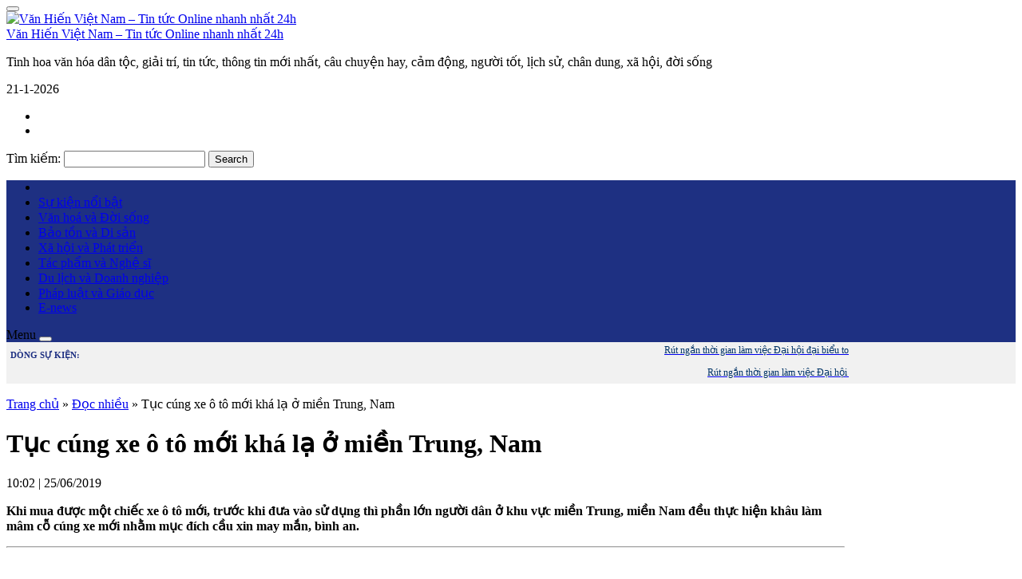

--- FILE ---
content_type: text/html; charset=UTF-8
request_url: https://vanhienplus.vn/tuc-cung-xe-o-to-moi-kha-la-o-mien-trung-nam/18970/
body_size: 17969
content:
</script>
<!DOCTYPE html>
<html lang="vi">
<head>
	<meta charset="UTF-8">
		<meta name="viewport" content="width=device-width, initial-scale=1, maximum-scale=1">
		    	<link rel="icon" type="image/png" href="https://vanhienplus.vn/wp-content/uploads/2023/10/LOGO-VHP.jpg" />
    	<link rel="profile" href="http://gmpg.org/xfn/11">

	<meta property="fb:app_id" content="353948225113842"/>
 	<meta property="fb:admins" content="100002915923520">
 	<meta property="fb:pages" content="752666391592002" />
 	<meta property="fb:pages" content="307773782701139" />

	<!--script src="https://jsc.mgid.com/site/998153.js" async></script-->

	<script>(function(html){html.className = html.className.replace(/\bno-js\b/,'js')})(document.documentElement);</script>
<meta name='robots' content='index, follow, max-image-preview:large, max-snippet:-1, max-video-preview:-1' />
	<style>img:is([sizes="auto" i], [sizes^="auto," i]) { contain-intrinsic-size: 3000px 1500px }</style>
	
	<!-- This site is optimized with the Yoast SEO Premium plugin v26.3 (Yoast SEO v26.4) - https://yoast.com/wordpress/plugins/seo/ -->
	<title>Tục cúng xe ô tô mới khá lạ ở miền Trung, Nam</title>
	<meta property="og:locale" content="vi_VN" />
	<meta property="og:type" content="article" />
	<meta property="og:title" content="Tục cúng xe ô tô mới khá lạ ở miền Trung, Nam" />
	<meta property="og:description" content="Khi mua được một chiếc xe ô tô mới, trước khi đưa vào sử dụng thì phần lớn người dân &hellip; Đọc thêm &raquo; &quot;Tục cúng xe ô tô mới khá lạ ở miền Trung, Nam&quot;" />
	<meta property="og:url" content="https://vanhienplus.vn/tuc-cung-xe-o-to-moi-kha-la-o-mien-trung-nam/18970/" />
	<meta property="og:site_name" content="Văn Hiến Việt Nam - Tin tức Online nhanh nhất 24h" />
	<meta property="article:publisher" content="https://www.facebook.com/104568918692738" />
	<meta property="article:published_time" content="2019-06-25T03:02:33+00:00" />
	<meta property="og:image" content="https://vanhienplus.vn/wp-content/uploads/2019/06/tuc-cung-xe-o-to-moi-kha-la-o-mien-trung-nam-vanhienplus-3.jpg" />
	<meta property="og:image:width" content="960" />
	<meta property="og:image:height" content="562" />
	<meta property="og:image:type" content="image/jpeg" />
	<meta name="author" content="Giàng Nhả Trần" />
	<meta name="twitter:card" content="summary_large_image" />
	<meta name="twitter:label1" content="Được viết bởi" />
	<meta name="twitter:data1" content="Giàng Nhả Trần" />
	<meta name="twitter:label2" content="Ước tính thời gian đọc" />
	<meta name="twitter:data2" content="8 phút" />
	<script type="application/ld+json" class="yoast-schema-graph">{"@context":"https://schema.org","@graph":[{"@type":"Article","@id":"https://vanhienplus.vn/tuc-cung-xe-o-to-moi-kha-la-o-mien-trung-nam/18970/#article","isPartOf":{"@id":"https://vanhienplus.vn/tuc-cung-xe-o-to-moi-kha-la-o-mien-trung-nam/18970/"},"author":{"name":"Giàng Nhả Trần","@id":"https://vanhienplus.vn/#/schema/person/54956b4d760608b18e3dbaf512a0f374"},"headline":"Tục cúng xe ô tô mới khá lạ ở miền Trung, Nam","datePublished":"2019-06-25T03:02:33+00:00","mainEntityOfPage":{"@id":"https://vanhienplus.vn/tuc-cung-xe-o-to-moi-kha-la-o-mien-trung-nam/18970/"},"wordCount":1701,"commentCount":0,"publisher":{"@id":"https://vanhienplus.vn/#organization"},"image":{"@id":"https://vanhienplus.vn/tuc-cung-xe-o-to-moi-kha-la-o-mien-trung-nam/18970/#primaryimage"},"thumbnailUrl":"https://vanhienplus.vn/wp-content/uploads/2019/06/tuc-cung-xe-o-to-moi-kha-la-o-mien-trung-nam-vanhienplus-3.jpg","keywords":["cúng xe","ô tô","ô tô VinFast","tục cúng xe","Vinfast","VinFast Fadil"],"articleSection":["Đọc nhiều"],"inLanguage":"vi","potentialAction":[{"@type":"CommentAction","name":"Comment","target":["https://vanhienplus.vn/tuc-cung-xe-o-to-moi-kha-la-o-mien-trung-nam/18970/#respond"]}],"copyrightYear":"2019","copyrightHolder":{"@id":"https://vanhienplus.vn/#organization"}},{"@type":"WebPage","@id":"https://vanhienplus.vn/tuc-cung-xe-o-to-moi-kha-la-o-mien-trung-nam/18970/","url":"https://vanhienplus.vn/tuc-cung-xe-o-to-moi-kha-la-o-mien-trung-nam/18970/","name":"Tục cúng xe ô tô mới khá lạ ở miền Trung, Nam","isPartOf":{"@id":"https://vanhienplus.vn/#website"},"primaryImageOfPage":{"@id":"https://vanhienplus.vn/tuc-cung-xe-o-to-moi-kha-la-o-mien-trung-nam/18970/#primaryimage"},"image":{"@id":"https://vanhienplus.vn/tuc-cung-xe-o-to-moi-kha-la-o-mien-trung-nam/18970/#primaryimage"},"thumbnailUrl":"https://vanhienplus.vn/wp-content/uploads/2019/06/tuc-cung-xe-o-to-moi-kha-la-o-mien-trung-nam-vanhienplus-3.jpg","datePublished":"2019-06-25T03:02:33+00:00","breadcrumb":{"@id":"https://vanhienplus.vn/tuc-cung-xe-o-to-moi-kha-la-o-mien-trung-nam/18970/#breadcrumb"},"inLanguage":"vi","potentialAction":[{"@type":"ReadAction","target":["https://vanhienplus.vn/tuc-cung-xe-o-to-moi-kha-la-o-mien-trung-nam/18970/"]}]},{"@type":"ImageObject","inLanguage":"vi","@id":"https://vanhienplus.vn/tuc-cung-xe-o-to-moi-kha-la-o-mien-trung-nam/18970/#primaryimage","url":"https://vanhienplus.vn/wp-content/uploads/2019/06/tuc-cung-xe-o-to-moi-kha-la-o-mien-trung-nam-vanhienplus-3.jpg","contentUrl":"https://vanhienplus.vn/wp-content/uploads/2019/06/tuc-cung-xe-o-to-moi-kha-la-o-mien-trung-nam-vanhienplus-3.jpg","width":960,"height":562,"caption":"Tục cúng xe ô tô mới thường diễn ra ở miền Trung, Nam."},{"@type":"BreadcrumbList","@id":"https://vanhienplus.vn/tuc-cung-xe-o-to-moi-kha-la-o-mien-trung-nam/18970/#breadcrumb","itemListElement":[{"@type":"ListItem","position":1,"name":"Trang chủ","item":"https://vanhienplus.vn/"},{"@type":"ListItem","position":2,"name":"Đọc nhiều","item":"https://vanhienplus.vn/doc-nhieu/"},{"@type":"ListItem","position":3,"name":"Tục cúng xe ô tô mới khá lạ ở miền Trung, Nam"}]},{"@type":"WebSite","@id":"https://vanhienplus.vn/#website","url":"https://vanhienplus.vn/","name":"Văn Hiến Việt Nam - Tin tức Online nhanh nhất 24h","description":"Tinh hoa văn hóa dân tộc, giải trí, tin tức, thông tin mới nhất, câu chuyện hay, cảm động, người tốt, lịch sử, chân dung, xã hội, đời sống","publisher":{"@id":"https://vanhienplus.vn/#organization"},"potentialAction":[{"@type":"SearchAction","target":{"@type":"EntryPoint","urlTemplate":"https://vanhienplus.vn/?s={search_term_string}"},"query-input":{"@type":"PropertyValueSpecification","valueRequired":true,"valueName":"search_term_string"}}],"inLanguage":"vi"},{"@type":["Organization","Place"],"@id":"https://vanhienplus.vn/#organization","name":"Trang thông tin điện tử Tạp chí Văn hiến Việt Nam","url":"https://vanhienplus.vn/","logo":{"@id":"https://vanhienplus.vn/tuc-cung-xe-o-to-moi-kha-la-o-mien-trung-nam/18970/#local-main-organization-logo"},"image":{"@id":"https://vanhienplus.vn/tuc-cung-xe-o-to-moi-kha-la-o-mien-trung-nam/18970/#local-main-organization-logo"},"sameAs":["https://www.facebook.com/104568918692738"],"description":"Trang thông tin điện tử Tạp chí Văn hiến Việt Nam – Cơ quan ngôn luận của Viện Nghiên cứu Bảo tồn và Phát huy Văn hóa Dân tộc.","telephone":[],"openingHoursSpecification":[{"@type":"OpeningHoursSpecification","dayOfWeek":["Monday","Tuesday","Wednesday","Thursday","Friday","Saturday","Sunday"],"opens":"09:00","closes":"17:00"}]},{"@type":"Person","@id":"https://vanhienplus.vn/#/schema/person/54956b4d760608b18e3dbaf512a0f374","name":"Giàng Nhả Trần","image":{"@type":"ImageObject","inLanguage":"vi","@id":"https://vanhienplus.vn/#/schema/person/image/","url":"https://secure.gravatar.com/avatar/786ba8a8f0803ae6325e65b0478ea3cda6927922d8ec2138120e13147d2d6f50?s=96&d=mm&r=g","contentUrl":"https://secure.gravatar.com/avatar/786ba8a8f0803ae6325e65b0478ea3cda6927922d8ec2138120e13147d2d6f50?s=96&d=mm&r=g","caption":"Giàng Nhả Trần"},"sameAs":["http://vanhienplus.vn"],"url":"https://vanhienplus.vn/author/vhvn/"},{"@type":"ImageObject","inLanguage":"vi","@id":"https://vanhienplus.vn/tuc-cung-xe-o-to-moi-kha-la-o-mien-trung-nam/18970/#local-main-organization-logo","url":"https://vanhienplus.vn/wp-content/uploads/2025/10/van-hien-logo.png","contentUrl":"https://vanhienplus.vn/wp-content/uploads/2025/10/van-hien-logo.png","width":1026,"height":578,"caption":"Trang thông tin điện tử Tạp chí Văn hiến Việt Nam"}]}</script>
	<!-- / Yoast SEO Premium plugin. -->


<link rel='dns-prefetch' href='//code.jquery.com' />
<link rel='stylesheet' id='dashicons-css' href='https://vanhienplus.vn/wp-includes/css/dashicons.min.css' type='text/css' media='all' />
<link rel='stylesheet' id='menu-icons-extra-css' href='https://vanhienplus.vn/wp-content/plugins/menu-icons/css/extra.min.css' type='text/css' media='all' />
<link rel='stylesheet' id='wp-block-library-css' href='https://vanhienplus.vn/wp-includes/css/dist/block-library/style.min.css' type='text/css' media='all' />
<style id='classic-theme-styles-inline-css' type='text/css'>
/*! This file is auto-generated */
.wp-block-button__link{color:#fff;background-color:#32373c;border-radius:9999px;box-shadow:none;text-decoration:none;padding:calc(.667em + 2px) calc(1.333em + 2px);font-size:1.125em}.wp-block-file__button{background:#32373c;color:#fff;text-decoration:none}
</style>
<style id='global-styles-inline-css' type='text/css'>
:root{--wp--preset--aspect-ratio--square: 1;--wp--preset--aspect-ratio--4-3: 4/3;--wp--preset--aspect-ratio--3-4: 3/4;--wp--preset--aspect-ratio--3-2: 3/2;--wp--preset--aspect-ratio--2-3: 2/3;--wp--preset--aspect-ratio--16-9: 16/9;--wp--preset--aspect-ratio--9-16: 9/16;--wp--preset--color--black: #000000;--wp--preset--color--cyan-bluish-gray: #abb8c3;--wp--preset--color--white: #ffffff;--wp--preset--color--pale-pink: #f78da7;--wp--preset--color--vivid-red: #cf2e2e;--wp--preset--color--luminous-vivid-orange: #ff6900;--wp--preset--color--luminous-vivid-amber: #fcb900;--wp--preset--color--light-green-cyan: #7bdcb5;--wp--preset--color--vivid-green-cyan: #00d084;--wp--preset--color--pale-cyan-blue: #8ed1fc;--wp--preset--color--vivid-cyan-blue: #0693e3;--wp--preset--color--vivid-purple: #9b51e0;--wp--preset--gradient--vivid-cyan-blue-to-vivid-purple: linear-gradient(135deg,rgba(6,147,227,1) 0%,rgb(155,81,224) 100%);--wp--preset--gradient--light-green-cyan-to-vivid-green-cyan: linear-gradient(135deg,rgb(122,220,180) 0%,rgb(0,208,130) 100%);--wp--preset--gradient--luminous-vivid-amber-to-luminous-vivid-orange: linear-gradient(135deg,rgba(252,185,0,1) 0%,rgba(255,105,0,1) 100%);--wp--preset--gradient--luminous-vivid-orange-to-vivid-red: linear-gradient(135deg,rgba(255,105,0,1) 0%,rgb(207,46,46) 100%);--wp--preset--gradient--very-light-gray-to-cyan-bluish-gray: linear-gradient(135deg,rgb(238,238,238) 0%,rgb(169,184,195) 100%);--wp--preset--gradient--cool-to-warm-spectrum: linear-gradient(135deg,rgb(74,234,220) 0%,rgb(151,120,209) 20%,rgb(207,42,186) 40%,rgb(238,44,130) 60%,rgb(251,105,98) 80%,rgb(254,248,76) 100%);--wp--preset--gradient--blush-light-purple: linear-gradient(135deg,rgb(255,206,236) 0%,rgb(152,150,240) 100%);--wp--preset--gradient--blush-bordeaux: linear-gradient(135deg,rgb(254,205,165) 0%,rgb(254,45,45) 50%,rgb(107,0,62) 100%);--wp--preset--gradient--luminous-dusk: linear-gradient(135deg,rgb(255,203,112) 0%,rgb(199,81,192) 50%,rgb(65,88,208) 100%);--wp--preset--gradient--pale-ocean: linear-gradient(135deg,rgb(255,245,203) 0%,rgb(182,227,212) 50%,rgb(51,167,181) 100%);--wp--preset--gradient--electric-grass: linear-gradient(135deg,rgb(202,248,128) 0%,rgb(113,206,126) 100%);--wp--preset--gradient--midnight: linear-gradient(135deg,rgb(2,3,129) 0%,rgb(40,116,252) 100%);--wp--preset--font-size--small: 13px;--wp--preset--font-size--medium: 20px;--wp--preset--font-size--large: 36px;--wp--preset--font-size--x-large: 42px;--wp--preset--spacing--20: 0.44rem;--wp--preset--spacing--30: 0.67rem;--wp--preset--spacing--40: 1rem;--wp--preset--spacing--50: 1.5rem;--wp--preset--spacing--60: 2.25rem;--wp--preset--spacing--70: 3.38rem;--wp--preset--spacing--80: 5.06rem;--wp--preset--shadow--natural: 6px 6px 9px rgba(0, 0, 0, 0.2);--wp--preset--shadow--deep: 12px 12px 50px rgba(0, 0, 0, 0.4);--wp--preset--shadow--sharp: 6px 6px 0px rgba(0, 0, 0, 0.2);--wp--preset--shadow--outlined: 6px 6px 0px -3px rgba(255, 255, 255, 1), 6px 6px rgba(0, 0, 0, 1);--wp--preset--shadow--crisp: 6px 6px 0px rgba(0, 0, 0, 1);}:where(.is-layout-flex){gap: 0.5em;}:where(.is-layout-grid){gap: 0.5em;}body .is-layout-flex{display: flex;}.is-layout-flex{flex-wrap: wrap;align-items: center;}.is-layout-flex > :is(*, div){margin: 0;}body .is-layout-grid{display: grid;}.is-layout-grid > :is(*, div){margin: 0;}:where(.wp-block-columns.is-layout-flex){gap: 2em;}:where(.wp-block-columns.is-layout-grid){gap: 2em;}:where(.wp-block-post-template.is-layout-flex){gap: 1.25em;}:where(.wp-block-post-template.is-layout-grid){gap: 1.25em;}.has-black-color{color: var(--wp--preset--color--black) !important;}.has-cyan-bluish-gray-color{color: var(--wp--preset--color--cyan-bluish-gray) !important;}.has-white-color{color: var(--wp--preset--color--white) !important;}.has-pale-pink-color{color: var(--wp--preset--color--pale-pink) !important;}.has-vivid-red-color{color: var(--wp--preset--color--vivid-red) !important;}.has-luminous-vivid-orange-color{color: var(--wp--preset--color--luminous-vivid-orange) !important;}.has-luminous-vivid-amber-color{color: var(--wp--preset--color--luminous-vivid-amber) !important;}.has-light-green-cyan-color{color: var(--wp--preset--color--light-green-cyan) !important;}.has-vivid-green-cyan-color{color: var(--wp--preset--color--vivid-green-cyan) !important;}.has-pale-cyan-blue-color{color: var(--wp--preset--color--pale-cyan-blue) !important;}.has-vivid-cyan-blue-color{color: var(--wp--preset--color--vivid-cyan-blue) !important;}.has-vivid-purple-color{color: var(--wp--preset--color--vivid-purple) !important;}.has-black-background-color{background-color: var(--wp--preset--color--black) !important;}.has-cyan-bluish-gray-background-color{background-color: var(--wp--preset--color--cyan-bluish-gray) !important;}.has-white-background-color{background-color: var(--wp--preset--color--white) !important;}.has-pale-pink-background-color{background-color: var(--wp--preset--color--pale-pink) !important;}.has-vivid-red-background-color{background-color: var(--wp--preset--color--vivid-red) !important;}.has-luminous-vivid-orange-background-color{background-color: var(--wp--preset--color--luminous-vivid-orange) !important;}.has-luminous-vivid-amber-background-color{background-color: var(--wp--preset--color--luminous-vivid-amber) !important;}.has-light-green-cyan-background-color{background-color: var(--wp--preset--color--light-green-cyan) !important;}.has-vivid-green-cyan-background-color{background-color: var(--wp--preset--color--vivid-green-cyan) !important;}.has-pale-cyan-blue-background-color{background-color: var(--wp--preset--color--pale-cyan-blue) !important;}.has-vivid-cyan-blue-background-color{background-color: var(--wp--preset--color--vivid-cyan-blue) !important;}.has-vivid-purple-background-color{background-color: var(--wp--preset--color--vivid-purple) !important;}.has-black-border-color{border-color: var(--wp--preset--color--black) !important;}.has-cyan-bluish-gray-border-color{border-color: var(--wp--preset--color--cyan-bluish-gray) !important;}.has-white-border-color{border-color: var(--wp--preset--color--white) !important;}.has-pale-pink-border-color{border-color: var(--wp--preset--color--pale-pink) !important;}.has-vivid-red-border-color{border-color: var(--wp--preset--color--vivid-red) !important;}.has-luminous-vivid-orange-border-color{border-color: var(--wp--preset--color--luminous-vivid-orange) !important;}.has-luminous-vivid-amber-border-color{border-color: var(--wp--preset--color--luminous-vivid-amber) !important;}.has-light-green-cyan-border-color{border-color: var(--wp--preset--color--light-green-cyan) !important;}.has-vivid-green-cyan-border-color{border-color: var(--wp--preset--color--vivid-green-cyan) !important;}.has-pale-cyan-blue-border-color{border-color: var(--wp--preset--color--pale-cyan-blue) !important;}.has-vivid-cyan-blue-border-color{border-color: var(--wp--preset--color--vivid-cyan-blue) !important;}.has-vivid-purple-border-color{border-color: var(--wp--preset--color--vivid-purple) !important;}.has-vivid-cyan-blue-to-vivid-purple-gradient-background{background: var(--wp--preset--gradient--vivid-cyan-blue-to-vivid-purple) !important;}.has-light-green-cyan-to-vivid-green-cyan-gradient-background{background: var(--wp--preset--gradient--light-green-cyan-to-vivid-green-cyan) !important;}.has-luminous-vivid-amber-to-luminous-vivid-orange-gradient-background{background: var(--wp--preset--gradient--luminous-vivid-amber-to-luminous-vivid-orange) !important;}.has-luminous-vivid-orange-to-vivid-red-gradient-background{background: var(--wp--preset--gradient--luminous-vivid-orange-to-vivid-red) !important;}.has-very-light-gray-to-cyan-bluish-gray-gradient-background{background: var(--wp--preset--gradient--very-light-gray-to-cyan-bluish-gray) !important;}.has-cool-to-warm-spectrum-gradient-background{background: var(--wp--preset--gradient--cool-to-warm-spectrum) !important;}.has-blush-light-purple-gradient-background{background: var(--wp--preset--gradient--blush-light-purple) !important;}.has-blush-bordeaux-gradient-background{background: var(--wp--preset--gradient--blush-bordeaux) !important;}.has-luminous-dusk-gradient-background{background: var(--wp--preset--gradient--luminous-dusk) !important;}.has-pale-ocean-gradient-background{background: var(--wp--preset--gradient--pale-ocean) !important;}.has-electric-grass-gradient-background{background: var(--wp--preset--gradient--electric-grass) !important;}.has-midnight-gradient-background{background: var(--wp--preset--gradient--midnight) !important;}.has-small-font-size{font-size: var(--wp--preset--font-size--small) !important;}.has-medium-font-size{font-size: var(--wp--preset--font-size--medium) !important;}.has-large-font-size{font-size: var(--wp--preset--font-size--large) !important;}.has-x-large-font-size{font-size: var(--wp--preset--font-size--x-large) !important;}
:where(.wp-block-post-template.is-layout-flex){gap: 1.25em;}:where(.wp-block-post-template.is-layout-grid){gap: 1.25em;}
:where(.wp-block-columns.is-layout-flex){gap: 2em;}:where(.wp-block-columns.is-layout-grid){gap: 2em;}
:root :where(.wp-block-pullquote){font-size: 1.5em;line-height: 1.6;}
</style>
<link rel='stylesheet' id='bootstrap-css' href='https://vanhienplus.vn/wp-content/themes/RT/assets/extensions/css/bootstrap.min.css' type='text/css' media='all' />
<link rel='stylesheet' id='font-awesome-css' href='https://vanhienplus.vn/wp-content/themes/RT/assets/extensions/css/font-awesome.min.css' type='text/css' media='all' />
<link rel='stylesheet' id='slick-css' href='https://vanhienplus.vn/wp-content/themes/RT/assets/extensions/css/slick.min.css' type='text/css' media='all' />
<link rel='stylesheet' id='jquery-ui-base-css' href='//code.jquery.com/ui/1.12.1/themes/base/jquery-ui.css' type='text/css' media='all' />
<link rel='stylesheet' id='xzoom-css' href='https://vanhienplus.vn/wp-content/themes/RT/assets/extensions/css/xzoom.css' type='text/css' media='all' />
<link rel='stylesheet' id='rt-main-css' href='https://vanhienplus.vn/wp-content/themes/RT/assets/css/main.css' type='text/css' media='all' />
<style id='rt-main-inline-css' type='text/css'>
@media (min-width: 1200px) {.site.w1050 .container {width: 1050px;}}.main-navigation ,.fixed-nav-menu .main-navigation {background-color: #1e3082;}.widget-title {}
</style>
<link rel='stylesheet' id='rt-widget-css' href='https://vanhienplus.vn/wp-content/themes/RT/assets/css/widget.css' type='text/css' media='all' />
<link rel='stylesheet' id='rt-woo-css' href='https://vanhienplus.vn/wp-content/themes/RT/assets/css/woo.css' type='text/css' media='all' />
<link rel='stylesheet' id='rt-media-css' href='https://vanhienplus.vn/wp-content/themes/RT/assets/css/media.css' type='text/css' media='all' />
<script type="text/javascript" src="https://vanhienplus.vn/wp-includes/js/jquery/jquery.min.js" id="jquery-core-js"></script>
<script type="text/javascript" src="https://vanhienplus.vn/wp-includes/js/jquery/jquery-migrate.min.js" id="jquery-migrate-js"></script>
<script type="text/javascript" id="3d-flip-book-client-locale-loader-js-extra">
/* <![CDATA[ */
var FB3D_CLIENT_LOCALE = {"ajaxurl":"https:\/\/vanhienplus.vn\/wp-admin\/admin-ajax.php","dictionary":{"Table of contents":"Table of contents","Close":"Close","Bookmarks":"Bookmarks","Thumbnails":"Thumbnails","Search":"Search","Share":"Share","Facebook":"Facebook","Twitter":"Twitter","Email":"Email","Play":"Play","Previous page":"Previous page","Next page":"Next page","Zoom in":"Zoom in","Zoom out":"Zoom out","Fit view":"Fit view","Auto play":"Auto play","Full screen":"Full screen","More":"More","Smart pan":"Smart pan","Single page":"Single page","Sounds":"Sounds","Stats":"Stats","Print":"Print","Download":"Download","Goto first page":"Goto first page","Goto last page":"Goto last page"},"images":"https:\/\/vanhienplus.vn\/wp-content\/plugins\/interactive-3d-flipbook-powered-physics-engine\/assets\/images\/","jsData":{"urls":[],"posts":{"ids_mis":[],"ids":[]},"pages":[],"firstPages":[],"bookCtrlProps":[],"bookTemplates":[]},"key":"3d-flip-book","pdfJS":{"pdfJsLib":"https:\/\/vanhienplus.vn\/wp-content\/plugins\/interactive-3d-flipbook-powered-physics-engine\/assets\/js\/pdf.min.js?ver=4.3.136","pdfJsWorker":"https:\/\/vanhienplus.vn\/wp-content\/plugins\/interactive-3d-flipbook-powered-physics-engine\/assets\/js\/pdf.worker.js?ver=4.3.136","stablePdfJsLib":"https:\/\/vanhienplus.vn\/wp-content\/plugins\/interactive-3d-flipbook-powered-physics-engine\/assets\/js\/stable\/pdf.min.js?ver=2.5.207","stablePdfJsWorker":"https:\/\/vanhienplus.vn\/wp-content\/plugins\/interactive-3d-flipbook-powered-physics-engine\/assets\/js\/stable\/pdf.worker.js?ver=2.5.207","pdfJsCMapUrl":"https:\/\/vanhienplus.vn\/wp-content\/plugins\/interactive-3d-flipbook-powered-physics-engine\/assets\/cmaps\/"},"cacheurl":"https:\/\/vanhienplus.vn\/wp-content\/uploads\/3d-flip-book\/cache\/","pluginsurl":"https:\/\/vanhienplus.vn\/wp-content\/plugins\/","pluginurl":"https:\/\/vanhienplus.vn\/wp-content\/plugins\/interactive-3d-flipbook-powered-physics-engine\/","thumbnailSize":{"width":"300","height":"300"},"version":"1.16.17"};
/* ]]> */
</script>
<script type="text/javascript" src="https://vanhienplus.vn/wp-content/plugins/interactive-3d-flipbook-powered-physics-engine/assets/js/client-locale-loader.js" id="3d-flip-book-client-locale-loader-js" async="async" data-wp-strategy="async"></script>
<script type="text/javascript" src="https://vanhienplus.vn/wp-content/themes/RT/assets/extensions/js/xzoom.js" id="xzoom-js"></script>
<link rel="https://api.w.org/" href="https://vanhienplus.vn/wp-json/" /><link rel="alternate" title="JSON" type="application/json" href="https://vanhienplus.vn/wp-json/wp/v2/posts/18970" /><link rel='shortlink' href='https://vanhienplus.vn/?p=18970' />
<link rel="alternate" title="oEmbed (JSON)" type="application/json+oembed" href="https://vanhienplus.vn/wp-json/oembed/1.0/embed?url=https%3A%2F%2Fvanhienplus.vn%2Ftuc-cung-xe-o-to-moi-kha-la-o-mien-trung-nam%2F18970%2F" />
<link rel="alternate" title="oEmbed (XML)" type="text/xml+oembed" href="https://vanhienplus.vn/wp-json/oembed/1.0/embed?url=https%3A%2F%2Fvanhienplus.vn%2Ftuc-cung-xe-o-to-moi-kha-la-o-mien-trung-nam%2F18970%2F&#038;format=xml" />
<link rel="pingback" href="https://vanhienplus.vn/xmlrpc.php">
<!-- Global site tag (gtag.js) - Google Analytics -->
<script async src="https://www.googletagmanager.com/gtag/js?id=UA-118666729-1"></script>
<script>
  window.dataLayer = window.dataLayer || [];
  function gtag(){dataLayer.push(arguments);}
  gtag('js', new Date());

  gtag('config', 'UA-118666729-1');
</script>


<script async src="https://pagead2.googlesyndication.com/pagead/js/adsbygoogle.js?client=ca-pub-3358378146589427"
     crossorigin="anonymous"></script>
<link rel="icon" href="https://vanhienplus.vn/wp-content/uploads/2021/11/cropped-faicon100-32x32.png" sizes="32x32" />
<link rel="icon" href="https://vanhienplus.vn/wp-content/uploads/2021/11/cropped-faicon100-192x192.png" sizes="192x192" />
<link rel="apple-touch-icon" href="https://vanhienplus.vn/wp-content/uploads/2021/11/cropped-faicon100-180x180.png" />
<meta name="msapplication-TileImage" content="https://vanhienplus.vn/wp-content/uploads/2021/11/cropped-faicon100-270x270.png" />


</head>

<body class="wp-singular post-template-default single single-post postid-18970 single-format-standard wp-theme-RT group-blog has-sidebar" itemscope itemtype="https://schema.org/WebPage">

	<div id="fb-root"></div>
	<script>
		(function(d, s, id) {
		 var js, fjs = d.getElementsByTagName(s)[0];
		 if (d.getElementById(id)) return;
		 js = d.createElement(s); js.id = id;
		 js.src = "//connect.facebook.net/vi_VN/all.js#xfbml=1&appId=353948225113842";
		 fjs.parentNode.insertBefore(js, fjs);
		}(document, 'script', 'facebook-jssdk'));
	</script>
  
	
<div class="site site-container full w1050">
	<header class="site-header" role="banner">
		
		

		<div class="layout-header fix-no-logo">
					<div class="site-branding">
			<div class="container">
				<div class="row">
					<div class="logo_banner">

						<div class="hidden-lg  vadd-nut">
							<div id="menu-toggle" class="mobile-menu-no-search">
								<button id="" type="button" class="rt-navbar-toggle hidden-lg">
									<span class="screen-reader-text sr-only"></span>
									<span class="icon-bar bar1"></span>
									<span class="icon-bar bar2"></span>
									<span class="icon-bar bar3"></span>
								</button>
							</div>
						</div>

						<div class="banner_home">
																																	<a href="https://vanhienplus.vn/" title="Văn Hiến Việt Nam &#8211; Tin tức Online nhanh nhất 24h" >
								<img src="https://vanhienplus.vn/wp-content/uploads/2025/10/LOGO-VH-copy.png" alt="Văn Hiến Việt Nam &#8211; Tin tức Online nhanh nhất 24h">
							</a>
																										<div class="site-title hidden"><a href="https://vanhienplus.vn/">Văn Hiến Việt Nam &#8211; Tin tức Online nhanh nhất 24h</a></div>
															<p class="site-description hidden">Tinh hoa văn hóa dân tộc, giải trí, tin tức, thông tin mới nhất, câu chuyện hay, cảm động, người tốt, lịch sử, chân dung, xã hội, đời sống</p>
													</div>

											</div>

					<div class="hidden-lg">
						<i class="search-icon fa fa-search" aria-hidden="true" style="position: absolute; top: 18px; right: 5px; text-align: right; padding:10px;"></i>
						<script type="text/javascript">
							jQuery(function ($) {
								$('.search-icon').click(function() {
								  var clicks = $(this).data('clicks');
								  if (clicks) {
								     // odd clicks
								     $(this).removeClass('fa-search').addClass('fa-close');
								  		$('.get_search_form').slideDown();
								  } else {
								     // even clicks
								     $(this).removeClass('fa-close').addClass('fa-search');
								  	$('.get_search_form').slideUp();

								  }
								  $(this).data("clicks", !clicks);
								});



							});
						</script>
						<div class="get_search_form" style="position: absolute; top: 89px; padding: 10px; background: rgb(255, 255, 255); right: 5px; z-index: 1; display: none;">
							

<form role="search" method="get" class="search-form" action="https://vanhienplus.vn/">
	<label for="search-form-69713f11cf751">
		<span class="screen-reader-text">Tìm kiếm:</span>
	</label>
	<input type="search" id="search-form-69713f11cf751" class="search-field" value="" name="s" />
	<button type="submit" class="search-submit"><i class="fa fa-search" aria-hidden="true"></i><span class="screen-reader-text">Search</span></button>
</form>						</div>

						<style>
							.get_search_form .search-submit, .get_search_form .search-field{ padding: 0px 10px;  background: #ffffff; border: none; }
							.get_search_form { overflow: hidden; border: 1px solid #ccc;}
						</style>

					</div>

					<div class="search_web">
							<div class="date-time"><i class="fa fa-calendar" aria-hidden="true"></i><span id="show-date"></span></div>
							<script>
							   var today = new Date();
							   var date = today.getDate()+'-'+(today.getMonth()+1)+'-'+today.getFullYear();
							   document.getElementById("show-date").innerHTML = date;
							</script>
							<ul>
								<li><a target="_blank" href="https://www.facebook.com/TapchiVanHienVN"><i class="fa fa-facebook-f"></i></a></li>

								<li><a target="_blank" href="https://www.youtube.com/channel/UC7snW3InbY_zbak0XFdXWLA"><i class="fa fa-youtube-square"></i></a></li>

							</ul>
						

<form role="search" method="get" class="search-form" action="https://vanhienplus.vn/">
	<label for="search-form-69713f11cf864">
		<span class="screen-reader-text">Tìm kiếm:</span>
	</label>
	<input type="search" id="search-form-69713f11cf864" class="search-field" value="" name="s" />
	<button type="submit" class="search-submit"><i class="fa fa-search" aria-hidden="true"></i><span class="screen-reader-text">Search</span></button>
</form>					</div>



					


				</div><!-- .row -->

			</div><!-- .container -->

		</div><!-- .site-branding -->
		
	<nav id="site-navigation" class="main-navigation">
		<div class="container">
			<div class="row">
				
				<div class="primary-menu-container visible-lg col-lg-12"><ul id="primary-menu" class="primary-menu menu clearfix"><li id="menu-item-43746" class="menu-item menu-item-type-custom menu-item-object-custom menu-item-home menu-item-43746"><a href="https://vanhienplus.vn/"><i class="fa fa-home" aria-hidden="true"></i></a></li>
<li id="menu-item-2288" class="menu-item menu-item-type-taxonomy menu-item-object-category menu-item-2288"><a href="https://vanhienplus.vn/su-kien-va-binh-luan/">Sự kiện nổi bật</a></li>
<li id="menu-item-2287" class="menu-item menu-item-type-taxonomy menu-item-object-category menu-item-2287"><a href="https://vanhienplus.vn/van-hoa/">Văn hoá và Đời sống</a></li>
<li id="menu-item-103064" class="menu-item menu-item-type-taxonomy menu-item-object-category menu-item-103064"><a href="https://vanhienplus.vn/bao-ton-va-di-san/">Bảo tồn và Di sản</a></li>
<li id="menu-item-2286" class="menu-item menu-item-type-taxonomy menu-item-object-category menu-item-2286"><a href="https://vanhienplus.vn/xa-hoi-va-phat-trien/">Xã hội và Phát triển</a></li>
<li id="menu-item-106207" class="menu-item menu-item-type-taxonomy menu-item-object-category menu-item-106207"><a href="https://vanhienplus.vn/tac-pham-va-nghe-si/">Tác phẩm và Nghệ sĩ</a></li>
<li id="menu-item-2290" class="menu-item menu-item-type-taxonomy menu-item-object-category menu-item-2290"><a href="https://vanhienplus.vn/du-lich-va-doanh-nghiep/">Du lịch và Doanh nghiệp</a></li>
<li id="menu-item-2292" class="menu-item menu-item-type-taxonomy menu-item-object-category menu-item-2292"><a href="https://vanhienplus.vn/phap-luat-va-giao-duc/">Pháp luật và Giáo dục</a></li>
<li id="menu-item-109822" class="menu-item menu-item-type-taxonomy menu-item-object-category menu-item-109822"><a href="https://vanhienplus.vn/e-news/">E-news</a></li>
</ul></div>
				
				<div class="hidden-lg col-xs-12">
					
					<div id="menu-toggle" class="mobile-menu-no-search">
						<span id="">Menu</span>
						<button id="" type="button" class="rt-navbar-toggle hidden-lg">
							<span class="screen-reader-text sr-only"></span>
							<span class="icon-bar bar1"></span>
							<span class="icon-bar bar2"></span>
							<span class="icon-bar bar3"></span>
						</button>
					</div>
									</div>

			</div><!-- .row -->
		</div><!-- .container -->
	</nav><!-- #site-navigation -->
		</div>
		
	</header>

	<div id="content" class="site-content">


		<div class="v-text-chay" style="background-color: #f1f1f1;">
            <div class="container" style="padding:0 5px">
                <div class="mobile-hide" style="padding: 10px 0 0px 0;">
                    <div style="margin-bottom: -25px; color:#1E3082; font-size: 8pt; font-weight: bold;">
                        DÒNG SỰ KIỆN:</div>
                    <div style="padding: 2px 0 0 90px;">
                        <marquee onmouseover="this.stop()" onmouseout="this.start()">
					        						        <a href="https://vanhienplus.vn/rut-ngan-thoi-gian-lam-viec-dai-hoi-dai-bieu-toan-quoc-lan-thu-xiv-cua-dang/113213/" title="Rút ngắn thời gian làm việc Đại hội đại biểu toàn quốc lần thứ XIV của Đảng">
		                          	<span style="font-size :9pt; color:#003366; padding :0 8px;">Rút ngắn thời gian làm việc Đại hội đại biểu toàn quốc lần thứ XIV của Đảng</span>
		                      	</a> 
						      						        <a href="https://vanhienplus.vn/chinh-phu-kien-dinh-thuc-hien-su-menh-kien-tao-phat-trien-liem-chinh-hanh-dong-quyet-liet-phuc-vu-nhan-dan/113179/" title="Chính phủ kiên định thực hiện sứ mệnh kiến tạo phát triển, liêm chính, hành động quyết liệt, phục vụ Nhân dân">
		                          	<span style="font-size :9pt; color:#003366; padding :0 8px;">Chính phủ kiên định thực hiện sứ mệnh kiến tạo phát triển, liêm chính, hành động quyết liệt, phục vụ Nhân dân</span>
		                      	</a> 
						      						        <a href="https://vanhienplus.vn/thu-tuong-pham-minh-chinh-tham-dong-vien-phong-vien-bao-chi-tac-nghiep-tai-dai-hoi-xiv-cua-dang/113174/" title="Thủ tướng Phạm Minh Chính thăm, động viên phóng viên báo chí tác nghiệp tại Đại hội XIV của Đảng">
		                          	<span style="font-size :9pt; color:#003366; padding :0 8px;">Thủ tướng Phạm Minh Chính thăm, động viên phóng viên báo chí tác nghiệp tại Đại hội XIV của Đảng</span>
		                      	</a> 
						      						        <a href="https://vanhienplus.vn/bao-dam-van-kien-dai-hoi-xiv-tro-thanh-dong-luc-doi-moi-tu-duy-va-hanh-dong-khoi-day-khat-vong-phat-trien/113099/" title="Bảo đảm Văn kiện Đại hội XIV trở thành động lực đổi mới tư duy và hành động, khơi dậy khát vọng phát triển">
		                          	<span style="font-size :9pt; color:#003366; padding :0 8px;">Bảo đảm Văn kiện Đại hội XIV trở thành động lực đổi mới tư duy và hành động, khơi dậy khát vọng phát triển</span>
		                      	</a> 
						      						        <a href="https://vanhienplus.vn/tong-bi-thu-to-lam-du-khoi-cong-du-an-khu-phuc-hop-y-te-cham-soc-suc-khoe-nguoi-cao-tuoi/113075/" title="Tổng Bí thư Tô Lâm dự khởi công Dự án Khu phức hợp Y tế-Chăm sóc sức khỏe người cao tuổi">
		                          	<span style="font-size :9pt; color:#003366; padding :0 8px;">Tổng Bí thư Tô Lâm dự khởi công Dự án Khu phức hợp Y tế-Chăm sóc sức khỏe người cao tuổi</span>
		                      	</a> 
						                              </marquee>
                    </div>
                </div>
                 <div class="mobile-block" style="padding: 8px 0 6px 0;">
                     <div style="padding: 2px 0 0 0;">
                        <marquee scrolldelay="110" onmouseover="this.stop()" onmouseout="this.start()">
             
	                        						        <a href="https://vanhienplus.vn/rut-ngan-thoi-gian-lam-viec-dai-hoi-dai-bieu-toan-quoc-lan-thu-xiv-cua-dang/113213/" title="Rút ngắn thời gian làm việc Đại hội đại biểu toàn quốc lần thứ XIV của Đảng">
		                          	<span style="font-size :9pt; color:#003366; padding :0 8px;">Rút ngắn thời gian làm việc Đại hội đại biểu toàn quốc lần thứ XIV của Đảng</span>
		                      	</a> 
						      						        <a href="https://vanhienplus.vn/chinh-phu-kien-dinh-thuc-hien-su-menh-kien-tao-phat-trien-liem-chinh-hanh-dong-quyet-liet-phuc-vu-nhan-dan/113179/" title="Chính phủ kiên định thực hiện sứ mệnh kiến tạo phát triển, liêm chính, hành động quyết liệt, phục vụ Nhân dân">
		                          	<span style="font-size :9pt; color:#003366; padding :0 8px;">Chính phủ kiên định thực hiện sứ mệnh kiến tạo phát triển, liêm chính, hành động quyết liệt, phục vụ Nhân dân</span>
		                      	</a> 
						      						        <a href="https://vanhienplus.vn/thu-tuong-pham-minh-chinh-tham-dong-vien-phong-vien-bao-chi-tac-nghiep-tai-dai-hoi-xiv-cua-dang/113174/" title="Thủ tướng Phạm Minh Chính thăm, động viên phóng viên báo chí tác nghiệp tại Đại hội XIV của Đảng">
		                          	<span style="font-size :9pt; color:#003366; padding :0 8px;">Thủ tướng Phạm Minh Chính thăm, động viên phóng viên báo chí tác nghiệp tại Đại hội XIV của Đảng</span>
		                      	</a> 
						      						        <a href="https://vanhienplus.vn/bao-dam-van-kien-dai-hoi-xiv-tro-thanh-dong-luc-doi-moi-tu-duy-va-hanh-dong-khoi-day-khat-vong-phat-trien/113099/" title="Bảo đảm Văn kiện Đại hội XIV trở thành động lực đổi mới tư duy và hành động, khơi dậy khát vọng phát triển">
		                          	<span style="font-size :9pt; color:#003366; padding :0 8px;">Bảo đảm Văn kiện Đại hội XIV trở thành động lực đổi mới tư duy và hành động, khơi dậy khát vọng phát triển</span>
		                      	</a> 
						      						        <a href="https://vanhienplus.vn/tong-bi-thu-to-lam-du-khoi-cong-du-an-khu-phuc-hop-y-te-cham-soc-suc-khoe-nguoi-cao-tuoi/113075/" title="Tổng Bí thư Tô Lâm dự khởi công Dự án Khu phức hợp Y tế-Chăm sóc sức khỏe người cao tuổi">
		                          	<span style="font-size :9pt; color:#003366; padding :0 8px;">Tổng Bí thư Tô Lâm dự khởi công Dự án Khu phức hợp Y tế-Chăm sóc sức khỏe người cao tuổi</span>
		                      	</a> 
						      

                        </marquee>
                    </div>
                </div>
            </div>
        </div>


<div class="get_search_form" style="position: absolute; top: 89px; padding: 10px; background: rgb(255, 255, 255); right: 5px; z-index: 1; display: none;">
							

<form role="search" method="get" class="search-form" action="https://vanhienplus.vn/">
	<label for="search-form-69713f11d23c4">
		<span class="screen-reader-text">Tìm kiếm:</span>
	</label>
	<input type="search" id="search-form-69713f11d23c4" class="search-field" value="" name="s" />
	<button type="submit" class="search-submit"><i class="fa fa-search" aria-hidden="true"></i><span class="screen-reader-text">Search</span></button>
</form>						</div>


		
		<div class="container">
			<div class="row">
				<div id="layout" class="clearfix sidebar-right">
					<div>
						
					</div>

					<p class="rt-breadcrumbs"><span><span><a href="https://vanhienplus.vn/">Trang chủ</a></span> » <span><a href="https://vanhienplus.vn/doc-nhieu/">Đọc nhiều</a></span> » <span class="breadcrumb_last" aria-current="page">Tục cúng xe ô tô mới khá lạ ở miền Trung, Nam</span></span></p>	<div id="primary" class="content-area">
		<main id="main" class="site-main" role="main">
    				                <h1 class="headingss">Tục cúng xe ô tô mới khá lạ ở miền Trung, Nam</h1>

                <div class="date__time">
                	<span class="icon-clock">10:02 | 25/06/2019</span> <!--span class="icon-view fa fa-eye"> ?php echo getPostViews(get_the_ID()); ?></span-->
                </div>


                
                    <div class="entry-content">
                        <p><strong>Khi mua được một chiếc xe ô tô mới, trước khi đưa vào sử dụng thì phần lớn người dân ở khu vực miền Trung, miền Nam đều thực hiện khâu làm mâm cỗ cúng xe mới nhằm mục đích cầu xin may mắn, bình an.</strong></p>
<hr />
<p>&nbsp;</p>
<p>Ôtô có giá trị hàng trăm triệu đồng là một tài sản lớn đối với người Việt. Gần đây những hình ảnh nhiều chủ xe cúng xe mới được bàn luận khá rôm rả, trái chiều nhau trên nhiều diễn đàn.</p>
<p><strong>Tục cúng xe ô tô mới cầu may mắn, bình an</strong></p>
<p>Ở nhiều nơi khu vực miền Trung, miền Nam thường duy trì tập tục cúng xe mới nhằm mục đích giải quyết được vấn đề tâm lý giống như nhiều tập tục thờ cúng khác. Thông thường, sau phần tâm linh này là phần thụ lộc, khao xe, &#8220;rửa xe&#8221;, để chia sẻ may mắn, lộc bất tận hưởng, mọi người hoan hỉ, hỉ thần sẽ tới.</p>
<figure id="attachment_18971" aria-describedby="caption-attachment-18971" style="width: 550px" class="wp-caption aligncenter"><img fetchpriority="high" decoding="async" class="size-thumbnail wp-image-18971" src="http://vanhienplus.vn/wp-content/uploads/2019/06/tuc-cung-xe-o-to-moi-kha-la-o-mien-trung-nam-vanhienplus-1-550x733.jpg" alt="" width="550" height="733" srcset="https://vanhienplus.vn/wp-content/uploads/2019/06/tuc-cung-xe-o-to-moi-kha-la-o-mien-trung-nam-vanhienplus-1-550x733.jpg 550w, https://vanhienplus.vn/wp-content/uploads/2019/06/tuc-cung-xe-o-to-moi-kha-la-o-mien-trung-nam-vanhienplus-1-225x300.jpg 225w, https://vanhienplus.vn/wp-content/uploads/2019/06/tuc-cung-xe-o-to-moi-kha-la-o-mien-trung-nam-vanhienplus-1.jpg 720w" sizes="(max-width: 550px) 100vw, 550px" /><figcaption id="caption-attachment-18971" class="wp-caption-text"><em>Hình ảnh thầy cúng xe Vinfast Fadil mới gây nhiều tranh luận trong những ngày qua. </em></figcaption></figure>
<p>Anh Nguyễn Bảo Vinh, 42 tuổi, ở Quảng Trị kể: &#8220;Ở quê tôi, mua xe mới là phải làm cỗ cúng và thậm chí ai giàu có có tiền mua được xe sang còn cúng to. Mâm cỗ cúng xe thường không thể thiếu thủ lợn, xôi, thịt, rượu, hoa quả, tiền vàng, cau trầu, trà thuốc, bánh kẹo, cháo hoa, gạo muối, bỏng ngô&#8230; Lễ cúng xe được thắp hương đồng thời hai nơi, một mâm cỗ ở bàn thờ thần linh, gia tiên và một mâm ở đầu xe ôtô mới mua&#8221;.</p>
<p>Anh Bảo lý giải, một mâm cúng ở xe và được thực hiện ở ngoài trời là còn để cúng cho các vong hồn lẩn khuất không may mắn, tai nạn chết đường, chết chợ..</p>
<p>Theo anh, cúng xe, trước là để tạ ơn Trời, Phật, các vị Thần linh, chư tiên linh tiền tổ, gia tiên nội ngoại, bà cô ông mãnh&#8230; đã phù hộ cho con cháu có của ăn của để sắm sửa xe cộ, sau là cầu mong bề trên mang tới bình an, đi đến nơi về đến chốn, may mắn trong mọi công việc, cuộc sống.</p>
<p>Không chỉ ở miền Trung, tại thành phố lớn như Tp HCM, việc &#8220;cúng xe&#8221; đã trở thành tập tục không thể thiếu của nhiều người.</p>
<p>&#8220;Những lớp người trẻ tuổi như chúng tôi cũng làm theo và coi đó là điều hiển nhiên và nếu không có thậm chí còn thấy áy náy, bất an”, anh Thiên, 39 tuổi ở Thủ Đức, TP HCM chia sẻ. Anh cũng là người nhiều năm trong nghề lái xe và hiện sở hữu khoảng 3 chiếc xe tải, 1 chiếc ô tô con cho biết.</p>
<p>Không chỉ các cá nhân, người dân thực hiện, lưu giữ tập tục này mà nhiều cơ sở, doanh nghiệp kinh doanh nhờ những chiếc xe ô tô, xe tải, xe khách thì càng chú trọng vào khâu thời cúng xe mới này.</p>
<figure id="attachment_18972" aria-describedby="caption-attachment-18972" style="width: 550px" class="wp-caption aligncenter"><img decoding="async" class="size-thumbnail wp-image-18972" src="http://vanhienplus.vn/wp-content/uploads/2019/06/tuc-cung-xe-o-to-moi-kha-la-o-mien-trung-nam-vanhienplus-2-550x413.jpg" alt="" width="550" height="413" srcset="https://vanhienplus.vn/wp-content/uploads/2019/06/tuc-cung-xe-o-to-moi-kha-la-o-mien-trung-nam-vanhienplus-2-550x413.jpg 550w, https://vanhienplus.vn/wp-content/uploads/2019/06/tuc-cung-xe-o-to-moi-kha-la-o-mien-trung-nam-vanhienplus-2-300x225.jpg 300w, https://vanhienplus.vn/wp-content/uploads/2019/06/tuc-cung-xe-o-to-moi-kha-la-o-mien-trung-nam-vanhienplus-2-768x576.jpg 768w, https://vanhienplus.vn/wp-content/uploads/2019/06/tuc-cung-xe-o-to-moi-kha-la-o-mien-trung-nam-vanhienplus-2.jpg 960w" sizes="(max-width: 550px) 100vw, 550px" /><figcaption id="caption-attachment-18972" class="wp-caption-text"><em>Các doanh nghiệp chuyên kinh doanh về xe cũng khá &#8220;tín&#8221; tập tục này. </em></figcaption></figure>
<p>Bà Hồng An, chủ một doanh nghiệp chuyên phục vụ xe khách giường nằm cao cấp ở Quảng Trị cho biết: “Khi đầu tư mua thêm một chiếc xe khách mới nào đó điều đầu tiên là tôi sẽ làm mâm cúng xe mới, thậm chí còn mời thầy về cúng để mong mọi điều may mắn cho những chặng đường trường của xe”.</p>
<p>Ngoài việc làm mâm cỗ cúng xe mới thì cũng có người còn cẩn thận chọn màu xe theo bản mệnh hợp phong thủy  để cầu may mắn cho chiếc xe và chủ nhân.</p>
<p><strong>Cúng xe mới có được xem là mê tín?</strong></p>
<p>Dù vậy đối với những vùng miền, những người không thực hiện tục cúng xe mới mua thì lại cho rằng làm vậy là không cần thiết và thậm chí là mê tín dị đoan.</p>
<p>Là một người có kinh nghiệm nhiều năm trong  việc lái xe khách đường dài tuyến Hà Nội-Đà Nẵng, anh Mạnh Tùng ở Hà Nội bày tỏ: “Phong tục cúng xe ở Việt Nam đang bị lạm dụng một cách thiếu hiểu biết. Nếu cúng có thể hoá giải hết những tai nạn, rủi ro có thể xảy ra, thì chắc đã không có những vụ va chạm thảm khốc”.</p>
<figure id="attachment_18973" aria-describedby="caption-attachment-18973" style="width: 550px" class="wp-caption aligncenter"><img decoding="async" class="size-thumbnail wp-image-18973" src="http://vanhienplus.vn/wp-content/uploads/2019/06/tuc-cung-xe-o-to-moi-kha-la-o-mien-trung-nam-vanhienplus-3-550x322.jpg" alt="" width="550" height="322" srcset="https://vanhienplus.vn/wp-content/uploads/2019/06/tuc-cung-xe-o-to-moi-kha-la-o-mien-trung-nam-vanhienplus-3-550x322.jpg 550w, https://vanhienplus.vn/wp-content/uploads/2019/06/tuc-cung-xe-o-to-moi-kha-la-o-mien-trung-nam-vanhienplus-3-300x176.jpg 300w, https://vanhienplus.vn/wp-content/uploads/2019/06/tuc-cung-xe-o-to-moi-kha-la-o-mien-trung-nam-vanhienplus-3-768x450.jpg 768w, https://vanhienplus.vn/wp-content/uploads/2019/06/tuc-cung-xe-o-to-moi-kha-la-o-mien-trung-nam-vanhienplus-3.jpg 960w" sizes="(max-width: 550px) 100vw, 550px" /><figcaption id="caption-attachment-18973" class="wp-caption-text"><em>Tục cúng xe ô tô mới thường diễn ra ở miền Trung, Nam.</em></figcaption></figure>
<p>Anh Tùng cho rằng, những ai đang và sẽ lái xe hãy dành thời gian đó trau dồi thêm kiến thức giao thông, kỹ năng lái xe an toàn. Thay vì cúng thần linh ma quỷ, hãy nâng cao tri thức, đó mới là thứ lâu bền.</p>
<p>“Tôi ở miền Bắc cũng có xe ô tô nhưng chưa hề làm lễ cúng như vậy. Thay vào đó tôi chỉ thắp hương vào những ngày quan trong trong tháng, năm để cầu bình an. Nhưng có thờ có thiêng có kiêng có lành. Quan niệm thế nào là do tín ngưỡng của mỗi người, mỗi địa phương khác nhau. Nếu họ tâm niệm có cúng bái chỉnh chu như vậy mới an tâm thì cũng nên làm để càng vững tay lái hơn ở mọi hoàn cảnh”, anh Thành ở Bắc Ninh chia sẻ.</p>
<p>Đánh giá về vấn đề này, một chuyên gia về văn hóa dân gian ở Hà Nội cho biết: “Cúng xe ô tô mới là mê tín hay không là do quan điểm và nhận thức của mỗi người. Thờ cúng là tín ngưỡng, là phong tục tập quán tốt đẹp của người dân Việt Nam. Chúng ta không quá sa đà vào việc thờ cúng, xem thờ cúng như một &#8220;thần cứu giải&#8221; thì thờ cúng là việc tốt nên làm.</p>
<p>Theo nhà văn hóa này, khi thờ cúng nói chung và cúng xe ô tô mới nói riêng là chúng ta đang thưa bẩm, trình bày việc chúng ta làm, điều chúng ta mong muốn với &#8220;bề trên&#8221; và cầu mong được che chở để mọi việc tốt đẹp hơn. Những mong muốn đó là chính đáng thì không thể gọi là mê tín được. Và nó hoàn toàn phù hợp với thuần phong mỹ tục của người Việt Nam từ xưa đến nay.</p>
<p>Tuy nhiên, nếu song song với việc thờ cúng xe là việc trau dồi, luyện tập khả năng lái xe trong tất cả các tính huống, nắm bắt luật giao thông Việt Nam một cách chặt chẽ là điều cần thiết mỗi tài xế, chủ xe cần phải làm.</p>
<p>&nbsp;</p>
<p style="text-align: right;">Theo <strong>Vietnamnet</strong><strong> </strong></p>
<div class="rt-social"><a class="rt-link rt-facebook" href="https://www.facebook.com/sharer/sharer.php?u=https%3A%2F%2Fvanhienplus.vn%2Ftuc-cung-xe-o-to-moi-kha-la-o-mien-trung-nam%2F18970%2F" target="_blank">Facebook</a><a class="rt-link rt-twitter" href="https://twitter.com/intent/tweet?text=Tục%20cúng%20xe%20ô%20tô%20mới%20khá%20lạ%20ở%20miền%20Trung,%20Nam&amp;url=https%3A%2F%2Fvanhienplus.vn%2Ftuc-cung-xe-o-to-moi-kha-la-o-mien-trung-nam%2F18970%2F&amp;via=rt" target="_blank">Twitter</a><a class="rt-link rt-googleplus" href="https://plus.google.com/share?url=https%3A%2F%2Fvanhienplus.vn%2Ftuc-cung-xe-o-to-moi-kha-la-o-mien-trung-nam%2F18970%2F" target="_blank">Google+</a><a class="rt-link rt-pinterest" href="https://pinterest.com/pin/create/button/?url=https%3A%2F%2Fvanhienplus.vn%2Ftuc-cung-xe-o-to-moi-kha-la-o-mien-trung-nam%2F18970%2F&amp;media=https://vanhienplus.vn/wp-content/uploads/2019/06/tuc-cung-xe-o-to-moi-kha-la-o-mien-trung-nam-vanhienplus-3.jpg&amp;description=Tục%20cúng%20xe%20ô%20tô%20mới%20khá%20lạ%20ở%20miền%20Trung,%20Nam" data-pin-custom="true" target="_blank">Pin It</a></div>                    </div>


                      <div class="box-like">
					 	<div class="fb-like" data-href="https://vanhienplus.vn/tuc-cung-xe-o-to-moi-kha-la-o-mien-trung-nam/18970/" data-layout="button_count" data-action="like" data-size="small" data-show-faces="false" data-share="true"></div>
					</div>
                    <div class="clear"></div>
                    

                                        		<ul class="list_post_care">
                    			<h4>Có thể bạn quan tâm</h4>
	                    			                    			<li><a href="https://vanhienplus.vn/cach-xu-ly-xe-o-to-bi-mat-thang-tren-duong/18025/"><i class="fa fa-circle"></i>Cách xử lý xe ô tô bị mất thắng trên đường</a></li>
	                    				                    			<li><a href="https://vanhienplus.vn/cach-xu-ly-xe-bi-no-lop-khi-dang-chay/5615/"><i class="fa fa-circle"></i>Cách xử lý xe bị nổ lốp khi đang chạy</a></li>
	                    				                    			<li><a href="https://vanhienplus.vn/cam-xe-may-o-viet-nam-20-nam-nua-xe-may-van-duoc-ua-chuong/7782/"><i class="fa fa-circle"></i>Cấm xe máy ở Việt Nam: 20 năm nữa xe máy vẫn được ưa chuộng</a></li>
	                    				                    			<li><a href="https://vanhienplus.vn/cam-xe-may-noi-do-ha-noi-nam-2030-khong-the-tri-hoan/15555/"><i class="fa fa-circle"></i>Cấm xe máy nội đô Hà Nội năm 2030: Không thể trì hoãn</a></li>
	                    				                    			<li><a href="https://vanhienplus.vn/csgt-cang-minh-duoi-nang-gan-40-do-dieu-hoa-giao-thong-o-tp-hcm/16183/"><i class="fa fa-circle"></i>CSGT căng mình dưới nắng gần 40 độ điều hòa giao thông ở TP.HCM</a></li>
	                    				                    			<li><a href="https://vanhienplus.vn/gioi-tre-van-tho-o-voi-mu-bao-hiem/7252/"><i class="fa fa-circle"></i>Giới trẻ vẫn thờ ơ với mũ bảo hiểm</a></li>
	                    			                    		</ul>
                    		                   
                       <div class="clear"></div>
                    <div class="post_tags"><span><i class="fa fa-tag"></i> Từ khóa : </span><a href='https://vanhienplus.vn/tag/cung-xe/' title='cúng xe Tag' class='cung-xe'>cúng xe</a> <a href='https://vanhienplus.vn/tag/o-to/' title='ô tô Tag' class='o-to'>ô tô</a> <a href='https://vanhienplus.vn/tag/o-to-vinfast/' title='ô tô VinFast Tag' class='o-to-vinfast'>ô tô VinFast</a> <a href='https://vanhienplus.vn/tag/tuc-cung-xe/' title='tục cúng xe Tag' class='tuc-cung-xe'>tục cúng xe</a> <a href='https://vanhienplus.vn/tag/vinfast/' title='Vinfast Tag' class='vinfast'>Vinfast</a> <a href='https://vanhienplus.vn/tag/vinfast-fadil/' title='VinFast Fadil Tag' class='vinfast-fadil'>VinFast Fadil</a> </div><div class='post_tags categories_post'><span>Thể loại : </span><a href='https://vanhienplus.vn/doc-nhieu/'>Đọc nhiều</a></div>
                    <div class="clear"></div>
                    								<div class="video_hot">
									<h3 class="heading">Video hay</h3>
									<iframe width="100%" height="430" src="https://www.youtube.com/embed/JmbDN0irXew" frameborder="0" allow="autoplay; encrypted-media" allowfullscreen></iframe>
								</div>
								
								
                        <div class="item-tags">
            	<div id="relatedpost"><h3>Bài viết liên quan</h3><ul>				            <li><a href="https://vanhienplus.vn/vingroup-xay-dung-nha-may-san-xuat-o-to-dien-tai-ha-tinh/107918/" title="Vingroup xây dựng nhà máy sản xuất ô tô điện tại Hà Tĩnh">Vingroup xây dựng nhà máy sản xuất ô tô điện tại Hà Tĩnh</a></li>
				            				            <li><a href="https://vanhienplus.vn/vinfast-viet-nam-chuyen-von-sang-cong-ty-con-tai-singapore-tim-duong-ipo-tai-my/49242/" title="Vinfast Việt Nam chuyển vốn sang công ty con tại Singapore tìm đường IPO tại Mỹ">Vinfast Việt Nam chuyển vốn sang công ty con tại Singapore tìm đường IPO tại Mỹ</a></li>
				            				            <li><a href="https://vanhienplus.vn/desten-trung-quoc-gioi-thieu-pin-oto-sac-5-phut-chay-500km/44528/" title="Desten Trung Quốc giới thiệu pin ôtô, sạc 5 phút chạy 500km">Desten Trung Quốc giới thiệu pin ôtô, sạc 5 phút chạy 500km</a></li>
				            </ul></div> 
            </div>
      <!-- Quản cáo trong bài viết

	<div data-type="_mgwidget" data-widget-id="1700804"></div>
   <script>(function(w,q){w[q]=w[q]||[];w[q].push(["_mgc.load"])})(window,"_mgq");</script>-->

<script async src="https://pagead2.googlesyndication.com/pagead/js/adsbygoogle.js?client=ca-pub-3358378146589427"
     crossorigin="anonymous"></script>
<ins class="adsbygoogle"
     style="display:block; text-align:center;"
     data-ad-layout="in-article"
     data-ad-format="fluid"
     data-ad-client="ca-pub-3358378146589427"
     data-ad-slot="6268462273"></ins>
<script>
     (adsbygoogle = window.adsbygoogle || []).push({});
</script>

           <br/>
            <div class="related-post">
                <h3 class="heading">Cùng chuyên mục</h3>
	            <div class="read-post-news row news_medium">
	              	                    <div class="news-post col-xs-6 col-md-4">
	                    	<div class="rt-post-image">
	                    		<a href="https://vanhienplus.vn/ha-noi-khong-che-hoa-hoan-tai-nha-nghi-cuu-an-toan-7-nguoi/112954/" title="Hà Nội: Khống chế hỏa hoạn tại nhà nghỉ, cứu an toàn 7 người">
	                    			<span class="img4by3">
			                                <img width="782" height="604" src="https://vanhienplus.vn/wp-content/uploads/2026/01/chy_wtol-782x604.jpg" class="attachment-medium size-medium wp-post-image" alt="Hà Nội: Khống chế hỏa hoạn tại nhà nghỉ, cứu an toàn 7 người" decoding="async" loading="lazy" srcset="https://vanhienplus.vn/wp-content/uploads/2026/01/chy_wtol-782x604.jpg 782w, https://vanhienplus.vn/wp-content/uploads/2026/01/chy_wtol-768x594.jpg 768w, https://vanhienplus.vn/wp-content/uploads/2026/01/chy_wtol.jpg 1000w" sizes="auto, (max-width: 782px) 100vw, 782px" /></span>
			                  	</a>
	                    	</div>
	                    	<div class="rt-post-content">
	                    		<h3><a href="https://vanhienplus.vn/ha-noi-khong-che-hoa-hoan-tai-nha-nghi-cuu-an-toan-7-nguoi/112954/">Hà Nội: Khống chế hỏa hoạn tại nhà nghỉ, cứu an toàn 7 người</a></h3>
	                    	</div>
	                        
	                    </div>
	                	                    <div class="news-post col-xs-6 col-md-4">
	                    	<div class="rt-post-image">
	                    		<a href="https://vanhienplus.vn/cao-bang-khoi-cong-trung-tam-y-te-bao-lac-quy-mo-110-giuong-benh/112517/" title="Cao Bằng: Khởi công Trung tâm Y tế Bảo Lạc quy mô 110 giường bệnh">
	                    			<span class="img4by3">
			                                <img width="782" height="488" src="https://vanhienplus.vn/wp-content/uploads/2025/12/z7379823594263e238c6f7df1e59a7f2ddd6ee786a0904_uqnu-1-782x488.jpg" class="attachment-medium size-medium wp-post-image" alt="Cao Bằng: Khởi công Trung tâm Y tế Bảo Lạc quy mô 110 giường bệnh" decoding="async" loading="lazy" srcset="https://vanhienplus.vn/wp-content/uploads/2025/12/z7379823594263e238c6f7df1e59a7f2ddd6ee786a0904_uqnu-1-782x488.jpg 782w, https://vanhienplus.vn/wp-content/uploads/2025/12/z7379823594263e238c6f7df1e59a7f2ddd6ee786a0904_uqnu-1-768x479.jpg 768w, https://vanhienplus.vn/wp-content/uploads/2025/12/z7379823594263e238c6f7df1e59a7f2ddd6ee786a0904_uqnu-1.jpg 1000w" sizes="auto, (max-width: 782px) 100vw, 782px" /></span>
			                  	</a>
	                    	</div>
	                    	<div class="rt-post-content">
	                    		<h3><a href="https://vanhienplus.vn/cao-bang-khoi-cong-trung-tam-y-te-bao-lac-quy-mo-110-giuong-benh/112517/">Cao Bằng: Khởi công Trung tâm Y tế Bảo Lạc quy mô 110 giường bệnh</a></h3>
	                    	</div>
	                        
	                    </div>
	                	                    <div class="news-post col-xs-6 col-md-4">
	                    	<div class="rt-post-image">
	                    		<a href="https://vanhienplus.vn/hoi-thao-quoc-gia-doi-moi-nganh-duoc-trong-ky-nguyen-so-thu-hut-hon-120-nha-khoa-hoc-chuyen-gia-va-doanh-nghiep/112038/" title="Hội thảo Quốc gia “Đổi mới ngành Dược trong kỷ nguyên số” thu hút hơn 120 nhà khoa học, chuyên gia và doanh nghiệp">
	                    			<span class="img4by3">
			                                <img width="782" height="467" src="https://vanhienplus.vn/wp-content/uploads/2025/12/att.U6cQZUdelb6zgjxuEPmt9TpB8OCsntq0KKBgJIK4c8I-782x467.jpeg" class="attachment-medium size-medium wp-post-image" alt="Hội thảo Quốc gia “Đổi mới ngành Dược trong kỷ nguyên số” thu hút hơn 120 nhà khoa học, chuyên gia và doanh nghiệp" decoding="async" loading="lazy" srcset="https://vanhienplus.vn/wp-content/uploads/2025/12/att.U6cQZUdelb6zgjxuEPmt9TpB8OCsntq0KKBgJIK4c8I-782x467.jpeg 782w, https://vanhienplus.vn/wp-content/uploads/2025/12/att.U6cQZUdelb6zgjxuEPmt9TpB8OCsntq0KKBgJIK4c8I-1024x611.jpeg 1024w, https://vanhienplus.vn/wp-content/uploads/2025/12/att.U6cQZUdelb6zgjxuEPmt9TpB8OCsntq0KKBgJIK4c8I-768x458.jpeg 768w, https://vanhienplus.vn/wp-content/uploads/2025/12/att.U6cQZUdelb6zgjxuEPmt9TpB8OCsntq0KKBgJIK4c8I-1536x917.jpeg 1536w, https://vanhienplus.vn/wp-content/uploads/2025/12/att.U6cQZUdelb6zgjxuEPmt9TpB8OCsntq0KKBgJIK4c8I.jpeg 2048w" sizes="auto, (max-width: 782px) 100vw, 782px" /></span>
			                  	</a>
	                    	</div>
	                    	<div class="rt-post-content">
	                    		<h3><a href="https://vanhienplus.vn/hoi-thao-quoc-gia-doi-moi-nganh-duoc-trong-ky-nguyen-so-thu-hut-hon-120-nha-khoa-hoc-chuyen-gia-va-doanh-nghiep/112038/">Hội thảo Quốc gia “Đổi mới ngành Dược trong kỷ nguyên số” thu hút hơn 120 nhà khoa học, chuyên gia và doanh nghiệp</a></h3>
	                    	</div>
	                        
	                    </div>
	                	                    <div class="news-post col-xs-6 col-md-4">
	                    	<div class="rt-post-image">
	                    		<a href="https://vanhienplus.vn/chuyen-tau-se8-nhung-thay-doi-nho-tao-nen-mot-chuyen-tau-van-minh/111951/" title="Chuyến tàu SE8: Những thay đổi nhỏ tạo nên một chuyến tàu văn minh">
	                    			<span class="img4by3">
			                                <img width="782" height="1043" src="https://vanhienplus.vn/wp-content/uploads/2025/12/z7304843128368_2c48601b7a845ee9761c762e7f3655c2-782x1043.jpg" class="attachment-medium size-medium wp-post-image" alt="Chuyến tàu SE8: Những thay đổi nhỏ tạo nên một chuyến tàu văn minh" decoding="async" loading="lazy" srcset="https://vanhienplus.vn/wp-content/uploads/2025/12/z7304843128368_2c48601b7a845ee9761c762e7f3655c2-782x1043.jpg 782w, https://vanhienplus.vn/wp-content/uploads/2025/12/z7304843128368_2c48601b7a845ee9761c762e7f3655c2-768x1024.jpg 768w, https://vanhienplus.vn/wp-content/uploads/2025/12/z7304843128368_2c48601b7a845ee9761c762e7f3655c2.jpg 960w" sizes="auto, (max-width: 782px) 100vw, 782px" /></span>
			                  	</a>
	                    	</div>
	                    	<div class="rt-post-content">
	                    		<h3><a href="https://vanhienplus.vn/chuyen-tau-se8-nhung-thay-doi-nho-tao-nen-mot-chuyen-tau-van-minh/111951/">Chuyến tàu SE8: Những thay đổi nhỏ tạo nên một chuyến tàu văn minh</a></h3>
	                    	</div>
	                        
	                    </div>
	                	                    <div class="news-post col-xs-6 col-md-4">
	                    	<div class="rt-post-image">
	                    		<a href="https://vanhienplus.vn/hanh-trinh-truyen-day-va-lan-toa-dan-ca-ba-mien/111932/" title="Hành trình truyền dạy và lan tỏa dân ca ba miền">
	                    			<span class="img4by3">
			                                <img width="782" height="652" src="https://vanhienplus.vn/wp-content/uploads/2025/12/z7300035441976_faa52fa9cbbafa9d4a39df9a80b3dde2-782x652.jpg" class="attachment-medium size-medium wp-post-image" alt="Hành trình truyền dạy và lan tỏa dân ca ba miền" decoding="async" loading="lazy" srcset="https://vanhienplus.vn/wp-content/uploads/2025/12/z7300035441976_faa52fa9cbbafa9d4a39df9a80b3dde2-782x652.jpg 782w, https://vanhienplus.vn/wp-content/uploads/2025/12/z7300035441976_faa52fa9cbbafa9d4a39df9a80b3dde2-1024x854.jpg 1024w, https://vanhienplus.vn/wp-content/uploads/2025/12/z7300035441976_faa52fa9cbbafa9d4a39df9a80b3dde2-768x640.jpg 768w, https://vanhienplus.vn/wp-content/uploads/2025/12/z7300035441976_faa52fa9cbbafa9d4a39df9a80b3dde2-1536x1280.jpg 1536w, https://vanhienplus.vn/wp-content/uploads/2025/12/z7300035441976_faa52fa9cbbafa9d4a39df9a80b3dde2-2048x1707.jpg 2048w" sizes="auto, (max-width: 782px) 100vw, 782px" /></span>
			                  	</a>
	                    	</div>
	                    	<div class="rt-post-content">
	                    		<h3><a href="https://vanhienplus.vn/hanh-trinh-truyen-day-va-lan-toa-dan-ca-ba-mien/111932/">Hành trình truyền dạy và lan tỏa dân ca ba miền</a></h3>
	                    	</div>
	                        
	                    </div>
	                	                    <div class="news-post col-xs-6 col-md-4">
	                    	<div class="rt-post-image">
	                    		<a href="https://vanhienplus.vn/khoi-len-khat-vong-tra-cau/111652/" title="Khơi lên khát vọng Trà Câu">
	                    			<span class="img4by3">
			                                <img width="782" height="386" src="https://vanhienplus.vn/wp-content/uploads/2025/11/z7256013088471_a00da175f5068ffcf0a2a00ffb90bf33-782x386.jpg" class="attachment-medium size-medium wp-post-image" alt="Khơi lên khát vọng Trà Câu" decoding="async" loading="lazy" srcset="https://vanhienplus.vn/wp-content/uploads/2025/11/z7256013088471_a00da175f5068ffcf0a2a00ffb90bf33-782x386.jpg 782w, https://vanhienplus.vn/wp-content/uploads/2025/11/z7256013088471_a00da175f5068ffcf0a2a00ffb90bf33-1024x506.jpg 1024w, https://vanhienplus.vn/wp-content/uploads/2025/11/z7256013088471_a00da175f5068ffcf0a2a00ffb90bf33-768x379.jpg 768w, https://vanhienplus.vn/wp-content/uploads/2025/11/z7256013088471_a00da175f5068ffcf0a2a00ffb90bf33.jpg 1280w" sizes="auto, (max-width: 782px) 100vw, 782px" /></span>
			                  	</a>
	                    	</div>
	                    	<div class="rt-post-content">
	                    		<h3><a href="https://vanhienplus.vn/khoi-len-khat-vong-tra-cau/111652/">Khơi lên khát vọng Trà Câu</a></h3>
	                    	</div>
	                        
	                    </div>
	                	            </div>
        	</div><!-- End relate -->
          
<!--div data-type="_mgwidget" data-widget-id="1701272"></div>
<script>(function(w,q){w[q]=w[q]||[];w[q].push(["_mgc.load"])})(window,"_mgq");</script-->

<script async src="https://pagead2.googlesyndication.com/pagead/js/adsbygoogle.js?client=ca-pub-3358378146589427"
     crossorigin="anonymous"></script>
<ins class="adsbygoogle"
     style="display:block"
     data-ad-format="autorelaxed"
     data-ad-client="ca-pub-3358378146589427"
     data-ad-slot="1437155037"></ins>
<script>
     (adsbygoogle = window.adsbygoogle || []).push({});
</script>


		</main><!-- #main -->
	</div><!-- #primary -->



	<aside id="secondary-2" class="sidebar widget-area"><div id="scrollfix" style="left:auto"><div id="imgqc-4" class="widget rt_widget img-qc">
                <div class="image-adv">
                                                <div class="image-item">
                            <a href="https://vanhienplus.vn/3d-flip-book/tap-chi-van-hien-so-9-va-10-2025/" rel=""  title="">
                                <img src="https://vanhienplus.vn/wp-content/uploads/2025/10/VAN-HIEN-910-2025-BIA-14-in-scaled.jpg" alt="" />
                            </a>
                        </div>
                                        </div>

            </div><div id="custom_html-3" class="widget_text widget widget_custom_html"><div class="textwidget custom-html-widget"><div class="adsbygoogle">
		<script async src="https://pagead2.googlesyndication.com/pagead/js/adsbygoogle.js?client=ca-pub-3358378146589427"
		     crossorigin="anonymous"></script>
		<ins class="adsbygoogle"
		     style="display:block"
		     data-ad-format="autorelaxed"
		     data-ad-client="ca-pub-3358378146589427"
		     data-ad-slot="9197877947"></ins>
		<script>
		     (adsbygoogle = window.adsbygoogle || []).push({});
		</script>
</div></div></div></div></aside>					
				</div><!-- #layout -->
			</div><!-- .row -->
		</div><!-- .container -->

		
				
		
	</div><!-- #content -->

	<!-- Customer -->
		<div id="stopscroll" class="box-colum-footer">
		
<div class="before-footer clear">
	<div class="container">
		<div class="row">
					</div>
	</div>
</div><!-- .bottom-footer -->
		<footer class="site-footer">

						
			<div class="container">
				
<div class="footer-row row clear footer-row-3">
	<div id="footer-1" class="rt-footer footer-1 widget_wrap"><div id="media_image-2" class="widget widget_media_image"><a href="#"><img width="300" height="112" src="https://vanhienplus.vn/wp-content/uploads/2021/10/LOGO-VH-copy-300x112.png" class="image wp-image-43930  attachment-medium size-medium" alt="" style="max-width: 100%; height: auto;" decoding="async" loading="lazy" srcset="https://vanhienplus.vn/wp-content/uploads/2021/10/LOGO-VH-copy-300x112.png 300w, https://vanhienplus.vn/wp-content/uploads/2021/10/LOGO-VH-copy-550x206.png 550w, https://vanhienplus.vn/wp-content/uploads/2021/10/LOGO-VH-copy-768x288.png 768w, https://vanhienplus.vn/wp-content/uploads/2021/10/LOGO-VH-copy-1024x384.png 1024w, https://vanhienplus.vn/wp-content/uploads/2021/10/LOGO-VH-copy.png 1497w" sizes="auto, (max-width: 300px) 100vw, 300px" /></a></div><div id="text-7" class="widget widget_text">			<div class="textwidget"><p>Trang thông tin điện tử Tạp chí Văn hiến Việt Nam – Cơ quan ngôn luận của Viện Nghiên cứu Bảo tồn và Phát huy Văn hóa Dân tộc.</p>
<p>Giấy phép hoạt động báo chí in số 249/GP-BTTTT cấp ngày 07/05/2021.</p>
<p>Giấy phép TTĐT vanhienplus.vn số 62/GP-TTĐT cấp ngày 25/05/2022.</p>
</div>
		</div></div><div id="footer-2" class="rt-footer footer-2 widget_wrap"><div id="text-6" class="widget widget_text">			<div class="textwidget"><div class="hidden-xs" style="height: 102px;"></div>
<p>Chịu trách nhiệm xuất bản &#8211; Tổng biên tập:<br />
Nhà báo, nhà nghiên cứu Nguyễn Thế Khoa</p>
<p>Phụ trách TTĐT &#8211; Giám đốc điều hành:<br />
Nhà báo Trần Đức Thọ</p>
<p>Email: banchuyendevanhien@gmail.com<br />
Đường dây nóng: 0976809969</p>
<p>Tòa soạn: Phòng A101, 54 Nguyễn Văn Cừ, Phường Bồ Đề, Quận Long Biên, Hà Nội.</p>
</div>
		</div></div><div id="footer-3" class="rt-footer footer-3 widget_wrap"><div id="rt-widget-text-2" class="widget rt_widget rt_textwidget">            <div class="classic-text-widget"><iframe src="https://www.facebook.com/plugins/page.php?href=https%3A%2F%2Fwww.facebook.com%2FTapchiVanHienVN&amp;tabs=timeline&amp;width=340&amp;height=260&amp;small_header=false&amp;adapt_container_width=true&amp;hide_cover=false&amp;show_facepile=true&amp;appId=1514601552219192" width="340" height="260" style="border:none;overflow:hidden" scrolling="no" frameborder="0" allowfullscreen="true" allow="autoplay; clipboard-write; encrypted-media; picture-in-picture; web-share"></iframe></div>
        </div></div></div><!-- .bottom-footer -->			</div>

			
		</footer><!-- footer -->
	</div>
	<div class="site-footer-home">
		<div class="container">
			<div class="row">
							</div>
		</div>
		
	</div>
			
<div class="mobile-menu-container">
	<div class="close-menu">×</div>
	<ul id="moblie-menu" class="mobile-menu"><li id="menu-item-107079" class="menu-item menu-item-type-custom menu-item-object-custom menu-item-home menu-item-107079"><a href="https://vanhienplus.vn/">Trang chủ</a></li>
<li id="menu-item-2309" class="menu-item menu-item-type-taxonomy menu-item-object-category menu-item-2309"><a href="https://vanhienplus.vn/su-kien-va-binh-luan/">Sự kiện nổi bật</a></li>
<li id="menu-item-2310" class="menu-item menu-item-type-taxonomy menu-item-object-category menu-item-2310"><a href="https://vanhienplus.vn/van-hoa/">Văn hoá và Đời sống</a></li>
<li id="menu-item-107076" class="menu-item menu-item-type-taxonomy menu-item-object-category menu-item-107076"><a href="https://vanhienplus.vn/bao-ton-va-di-san/">Bảo tồn và Di sản</a></li>
<li id="menu-item-107077" class="menu-item menu-item-type-taxonomy menu-item-object-category menu-item-107077"><a href="https://vanhienplus.vn/tac-pham-va-nghe-si/">Tác phẩm và Nghệ sĩ</a></li>
<li id="menu-item-2311" class="menu-item menu-item-type-taxonomy menu-item-object-category menu-item-2311"><a href="https://vanhienplus.vn/xa-hoi-va-phat-trien/">Xã hội và Phát triển</a></li>
<li id="menu-item-2313" class="menu-item menu-item-type-taxonomy menu-item-object-category menu-item-2313"><a href="https://vanhienplus.vn/du-lich-va-doanh-nghiep/">Du lịch và Doanh nghiệp</a></li>
<li id="menu-item-2314" class="menu-item menu-item-type-taxonomy menu-item-object-category menu-item-2314"><a href="https://vanhienplus.vn/phap-luat-va-giao-duc/">Pháp luật và Giáo dục</a></li>
<li id="menu-item-107078" class="menu-item menu-item-type-taxonomy menu-item-object-category menu-item-107078"><a href="https://vanhienplus.vn/goc-nhin-dan-sinh/">Góc nhìn Dân sinh</a></li>
<li id="menu-item-109821" class="menu-item menu-item-type-taxonomy menu-item-object-category menu-item-109821"><a href="https://vanhienplus.vn/e-news/">E-news</a></li>
</ul>
</div><!-- .mobile-menu-container -->

	
	<div class="overlay"></div>

	<div class="backtotop"><i class="fa fa-arrow-up" aria-hidden="true"></i></div>

</div><!-- #page -->

<script type="speculationrules">
{"prefetch":[{"source":"document","where":{"and":[{"href_matches":"\/*"},{"not":{"href_matches":["\/wp-*.php","\/wp-admin\/*","\/wp-content\/uploads\/*","\/wp-content\/*","\/wp-content\/plugins\/*","\/wp-content\/themes\/RT\/*","\/*\\?(.+)"]}},{"not":{"selector_matches":"a[rel~=\"nofollow\"]"}},{"not":{"selector_matches":".no-prefetch, .no-prefetch a"}}]},"eagerness":"conservative"}]}
</script>
<script type="text/javascript" src="https://vanhienplus.vn/wp-content/themes/RT/assets/extensions/js/headroom.min.js" id="headroom-js"></script>
<script type="text/javascript" src="https://vanhienplus.vn/wp-content/themes/RT/assets/extensions/js/jQuery.headroom.min.js" id="jQuery.headroom-js"></script>
<script type="text/javascript" src="https://vanhienplus.vn/wp-content/themes/RT/assets/extensions/js/sticky_nav_menu.min.js" id="rt-sticky-nav-menu-js"></script>
<script type="text/javascript" src="https://vanhienplus.vn/wp-content/themes/RT/assets/extensions/js/slick.min.js" id="slick-js"></script>
<script type="text/javascript" id="rt-main-js-extra">
/* <![CDATA[ */
var rt_main = {"tooltip_on_off":"","tooltip_image":"","tooltip_title":"","tooltip_price":""};
/* ]]> */
</script>
<script type="text/javascript" src="https://vanhienplus.vn/wp-content/themes/RT/assets/js/main.js" id="rt-main-js"></script>
   <script>
   (function($){
      $(document).ready( function() {
         $('.svl_post_view_count').each( function( i ) {
            var $id = $(this).data('id');
            var $nonce = $(this).data('nonce');
            var t = this;
            $.get('https://vanhienplus.vn/wp-admin/admin-ajax.php?action=svl-ajax-counter&nonce='+$nonce+'&p='+$id, function( html ) {
               $(t).html( html );
            });
         });
      });
   })(jQuery);
   </script>
   
<script src="https://cdnjs.cloudflare.com/ajax/libs/ScrollToFixed/1.0.8/jquery-scrolltofixed-min.js"></script>
<script>
		jQuery(function ($) {
			$('#scrollfix').parent().css({"position":"static"})
			$('#scrollfix').scrollToFixed({
				marginTop: function () {
					var marginTop = $(window).height() - $(this).outerHeight(true);
					if (marginTop >= 0)
						return 0;
					return marginTop;
				},
				limit: function () {
					var limit = $('#stopscroll').offset().top - $(this).outerHeight(true) - 0;
					return limit;
				},
				zIndex: 99,
			});
		});
		</script>

</body>
</html>

<!-- Dynamic page generated in 1.451 seconds. -->
<!-- Cached page generated by WP-Super-Cache on 2026-01-22 04:03:14 -->

<!-- super cache -->

--- FILE ---
content_type: text/html; charset=utf-8
request_url: https://www.google.com/recaptcha/api2/aframe
body_size: 260
content:
<!DOCTYPE HTML><html><head><meta http-equiv="content-type" content="text/html; charset=UTF-8"></head><body><script nonce="qsXZ2BBUOXPUboNyHlP8Cw">/** Anti-fraud and anti-abuse applications only. See google.com/recaptcha */ try{var clients={'sodar':'https://pagead2.googlesyndication.com/pagead/sodar?'};window.addEventListener("message",function(a){try{if(a.source===window.parent){var b=JSON.parse(a.data);var c=clients[b['id']];if(c){var d=document.createElement('img');d.src=c+b['params']+'&rc='+(localStorage.getItem("rc::a")?sessionStorage.getItem("rc::b"):"");window.document.body.appendChild(d);sessionStorage.setItem("rc::e",parseInt(sessionStorage.getItem("rc::e")||0)+1);localStorage.setItem("rc::h",'1769029396425');}}}catch(b){}});window.parent.postMessage("_grecaptcha_ready", "*");}catch(b){}</script></body></html>